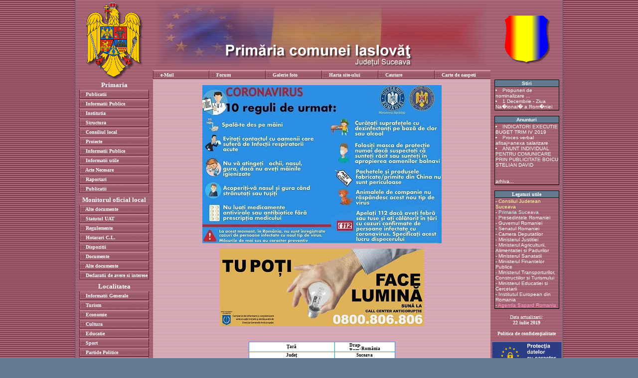

--- FILE ---
content_type: text/html; charset=UTF-8
request_url: http://www.eprimarii.ro/Iaslovat/
body_size: 3605
content:



<HTML>
<HEAD>




<TITLE>Pagina Primariei Comunei Iaslovat</TITLE> 
    
</HEAD>
<BODY BACKGROUND="index_background.gif" BGColor="#62798F" LINK="#FFFFFF" VLINK="FFFFFF" ALINK="ffff33" leftmargin="0" topmargin="5" marginwidth="0" marginheight="0">

<style type="text/css">
.class1 A:link {text-decoration: none}
.class1 A:visited {text-decoration: none}
.class1 A:active {text-decoration: none}
.class1 A:hover {text-decoration: underline; color: #FFAAAA;}
</style>

<script type="text/javascript">
var _userway_config = {
/* uncomment the following line to override default position*/
/* position: '1', */
/* uncomment the following line to override default size (values: small, large)*/
/* size: 'small', */
/* uncomment the following line to override default language (e.g., fr, de, es, he, nl, etc.)*/
/* language: 'ro', */
/* uncomment the following line to override color set via widget (e.g., #053f67)*/
/* color: '#053f67', */
/* uncomment the following line to override type set via widget(1=person, 2=chair, 3=eye)*/
/* type: '2', */
/* uncomment the following line to override support on mobile devices*/
/* mobile: true, */
account: 'ChKgEPN2Tq'
};
</script>
<script type="text/javascript" src="https://cdn.userway.org/widget.js"></script>


<script language="JavaScript">
<!-- Acest script precum si multe altele le puteti gasi gratuit la -->
<!--      FreeJavaScript !!! http://www.freejavascript.go.ro       -->

document.body.style.scrollbarTrackColor="#62798F"
document.body.style.scrollbarBaseColor="#62798F"
document.body.style.scrollbarArrowColor="#FFFFFF"
document.body.style.scrollbarFaceColor="#62798F"
</script>
<span class="class1">
<FONT SIZE='5' COLOR='#FFFFFF' Face='VERDANA' >
<CENTER>
<TABLE BORDER=0 WIDTH=980 HEIGHT="100%"  bgCOLOR="#62798F" cellpadding=0 cellspacing=0>
<TR  HEIGHT="115" >
<TD BACKGROUND='TBorder.png' width=1 rowspan=2></TD>
<TD BACKGROUND='index_logo.gif'ALIGN=CENTER rowspan=2>
<IMG SRC="../SR.png" WIDTH=115>
</TD>
<TD BACKGROUND='index_logo.gif'>
<FONT SIZE='5' COLOR='#FFFFFF' Face='VERDANA' ><B>
<A href="./index.php" >
<img src="./BannerAntet.png"  border=0 width="677">
</a>
</B>
</Font>
</TD>
<TD rowspan=2 BACKGROUND='index_logo.gif' align=center>
<A href="./index.php?HomeTip=stema">
<img src="./StemaPrimariei.png" width=100 border=0>
</a>
</TD>
<TD BACKGROUND='TBorder.png' width=1 rowspan=2></TD>
</TR>
<TR height=5 >

<TD BACKGROUND='index_logo1.gif' align=right cellpadding=0>
<TABLE border=0 cellpadding=0 cellSpacing=0 bgcolor='#62798F' width="100%">
  <TR  height=17>
    <TD BACKGROUND='eprimarii_b8.gif' WIDTH=16.66%>
      <FONT SIZE='1' COLOR='#FFFFFF' Face='VERDANA' ><B>
      &nbsp;&nbsp;&nbsp;&nbsp;&nbsp;<A href="http://mail.eprimarii.ro">e-Mail</A>
    </TD>
    <TD BACKGROUND='eprimarii_b8.gif' WIDTH=16.66%>
      <FONT SIZE='1' COLOR='#FFFFFF' Face='VERDANA' ><B>
      &nbsp;&nbsp;&nbsp;&nbsp;&nbsp;<A href="http://forum.eprimarii.ro">Forum</A>
    </TD>
    <TD BACKGROUND='eprimarii_b8.gif' WIDTH=16.66%>
      <FONT SIZE='1' COLOR='#FFFFFF' Face='VERDANA' ><B>  
      &nbsp;&nbsp;&nbsp;&nbsp;&nbsp;<A href="./index.php?GalerieFoto=1">Galerie foto</A>
    </TD>
    <TD BACKGROUND='eprimarii_b8.gif' WIDTH=16.66%>
      <FONT SIZE='1' COLOR='#FFFFFF' Face='VERDANA' ><B>  
      &nbsp;&nbsp;&nbsp;&nbsp;&nbsp;<A href="./index.php?HartaSitului=1">Harta site-ului</A>
    </TD>
    <TD BACKGROUND='eprimarii_b8.gif' WIDTH=16.66%>
      <FONT SIZE='1' COLOR='#FFFFFF' Face='VERDANA' ><B>  
      &nbsp;&nbsp;&nbsp;&nbsp;&nbsp;<A href="./index.php?Cauta=1">Cautare</A>
    </TD>
    <TD BACKGROUND='eprimarii_b8.gif' WIDTH=16.66%>
      <FONT SIZE='1' COLOR='#FFFFFF' Face='VERDANA' ><B>  
      &nbsp;&nbsp;&nbsp;&nbsp;&nbsp;<A href="./index.php?GB=1">Carte de oaspeti</A>
    </TD>
  </TR>
</TABLE>
</TD>
</TR>

<TR>
<TD BACKGROUND='TBorder.png' width=1></TD>
<TD BACKGROUND='index_logo.gif' VALIGN=TOP ALIGN=CENTER width="16%">
<FONT SIZE='1' COLOR='#FFFFFF' Face='VERDANA' ><B>
<TABLE BORDER=0>

<TR><TD align='Center' WIDTH=150><FONT SIZE='2' COLOR='#FFFFFF' Face='VERDANA' weight='500'><B>Primaria</B></FONT><TABLE BORDER=0><TR height=17><TD bgcolor='#62798F' BACKGROUND='eprimarii_b8.gif' WIDTH=138><FONT SIZE='1' COLOR='#FFFFFF' Face='VERDANA' weight='500'><B>&nbsp;&nbsp;&nbsp;&nbsp<A HREF='index.php?IDLink=58'>Publicatii</A></B></FONT></TD></TR><TR height=17><TD bgcolor='#62798F' BACKGROUND='eprimarii_b8.gif' WIDTH=138><FONT SIZE='1' COLOR='#FFFFFF' Face='VERDANA' weight='500'><B>&nbsp;&nbsp;&nbsp;&nbsp<A HREF='index.php?IDLink=57'>Informatii Publice</A></B></FONT></TD></TR><TR height=17><TD bgcolor='#62798F' BACKGROUND='eprimarii_b8.gif' WIDTH=138><FONT SIZE='1' COLOR='#FFFFFF' Face='VERDANA' weight='500'><B>&nbsp;&nbsp;&nbsp;&nbsp<A HREF='index.php?IDLink=16'>Institutia</A></B></FONT></TD></TR><TR height=17><TD bgcolor='#62798F' BACKGROUND='eprimarii_b8.gif' WIDTH=138><FONT SIZE='1' COLOR='#FFFFFF' Face='VERDANA' weight='500'><B>&nbsp;&nbsp;&nbsp;&nbsp<A HREF='index.php?IDLink=17'>Structura</A></B></FONT></TD></TR><TR height=17><TD bgcolor='#62798F' BACKGROUND='eprimarii_b8.gif' WIDTH=138><FONT SIZE='1' COLOR='#FFFFFF' Face='VERDANA' weight='500'><B>&nbsp;&nbsp;&nbsp;&nbsp<A HREF='index.php?IDLink=18'>Consiliul local</A></B></FONT></TD></TR><TR height=17><TD bgcolor='#62798F' BACKGROUND='eprimarii_b8.gif' WIDTH=138><FONT SIZE='1' COLOR='#FFFFFF' Face='VERDANA' weight='500'><B>&nbsp;&nbsp;&nbsp;&nbsp<A HREF='index.php?IDLink=19'>Proiecte</A></B></FONT></TD></TR><TR height=17><TD bgcolor='#62798F' BACKGROUND='eprimarii_b8.gif' WIDTH=138><FONT SIZE='1' COLOR='#FFFFFF' Face='VERDANA' weight='500'><B>&nbsp;&nbsp;&nbsp;&nbsp<A HREF='index.php?IDLink=46'>Informatii Publice</A></B></FONT></TD></TR><TR height=17><TD bgcolor='#62798F' BACKGROUND='eprimarii_b8.gif' WIDTH=138><FONT SIZE='1' COLOR='#FFFFFF' Face='VERDANA' weight='500'><B>&nbsp;&nbsp;&nbsp;&nbsp<A HREF='index.php?IDLink=21'>Informatii utile</A></B></FONT></TD></TR><TR height=17><TD bgcolor='#62798F' BACKGROUND='eprimarii_b8.gif' WIDTH=138><FONT SIZE='1' COLOR='#FFFFFF' Face='VERDANA' weight='500'><B>&nbsp;&nbsp;&nbsp;&nbsp<A HREF='index.php?IDLink=29'>Acte Necesare</A></B></FONT></TD></TR><TR height=17><TD bgcolor='#62798F' BACKGROUND='eprimarii_b8.gif' WIDTH=138><FONT SIZE='1' COLOR='#FFFFFF' Face='VERDANA' weight='500'><B>&nbsp;&nbsp;&nbsp;&nbsp<A HREF='index.php?IDLink=32'>Raportari</A></B></FONT></TD></TR><TR height=17><TD bgcolor='#62798F' BACKGROUND='eprimarii_b8.gif' WIDTH=138><FONT SIZE='1' COLOR='#FFFFFF' Face='VERDANA' weight='500'><B>&nbsp;&nbsp;&nbsp;&nbsp<A HREF='index.php?IDLink=38'>Publicatii</A></B></FONT></TD></TR></TABLE></TD></TR><TR><TD align='Center' WIDTH=150><FONT SIZE='2' COLOR='#FFFFFF' Face='VERDANA' weight='500'><B>Monitorul oficial local</B></FONT><TABLE BORDER=0><TR height=17><TD bgcolor='#62798F' BACKGROUND='eprimarii_b8.gif' WIDTH=138><FONT SIZE='1' COLOR='#FFFFFF' Face='VERDANA' weight='500'><B>&nbsp;&nbsp;&nbsp;&nbsp<A HREF='index.php?IDLink=65'>Alte documente</A></B></FONT></TD></TR><TR height=17><TD bgcolor='#62798F' BACKGROUND='eprimarii_b8.gif' WIDTH=138><FONT SIZE='1' COLOR='#FFFFFF' Face='VERDANA' weight='500'><B>&nbsp;&nbsp;&nbsp;&nbsp<A HREF='index.php?IDLink=59'>Statutul UAT</A></B></FONT></TD></TR><TR height=17><TD bgcolor='#62798F' BACKGROUND='eprimarii_b8.gif' WIDTH=138><FONT SIZE='1' COLOR='#FFFFFF' Face='VERDANA' weight='500'><B>&nbsp;&nbsp;&nbsp;&nbsp<A HREF='index.php?IDLink=60'>Regulemente</A></B></FONT></TD></TR><TR height=17><TD bgcolor='#62798F' BACKGROUND='eprimarii_b8.gif' WIDTH=138><FONT SIZE='1' COLOR='#FFFFFF' Face='VERDANA' weight='500'><B>&nbsp;&nbsp;&nbsp;&nbsp<A HREF='index.php?IDLink=61'>Hotarari C.L.</A></B></FONT></TD></TR><TR height=17><TD bgcolor='#62798F' BACKGROUND='eprimarii_b8.gif' WIDTH=138><FONT SIZE='1' COLOR='#FFFFFF' Face='VERDANA' weight='500'><B>&nbsp;&nbsp;&nbsp;&nbsp<A HREF='index.php?IDLink=62'>Dispozitii</A></B></FONT></TD></TR><TR height=17><TD bgcolor='#62798F' BACKGROUND='eprimarii_b8.gif' WIDTH=138><FONT SIZE='1' COLOR='#FFFFFF' Face='VERDANA' weight='500'><B>&nbsp;&nbsp;&nbsp;&nbsp<A HREF='index.php?IDLink=63'>Documente</A></B></FONT></TD></TR><TR height=17><TD bgcolor='#62798F' BACKGROUND='eprimarii_b8.gif' WIDTH=138><FONT SIZE='1' COLOR='#FFFFFF' Face='VERDANA' weight='500'><B>&nbsp;&nbsp;&nbsp;&nbsp<A HREF='index.php?IDLink=64'>Alte documente</A></B></FONT></TD></TR><TR height=17><TD bgcolor='#62798F' BACKGROUND='eprimarii_b8.gif' WIDTH=138><FONT SIZE='1' COLOR='#FFFFFF' Face='VERDANA' weight='500'><B>&nbsp;&nbsp;&nbsp;&nbsp<A HREF='index.php?IDLink=66'>Declaratii de avere si interese</A></B></FONT></TD></TR></TABLE></TD></TR><TR><TD align='Center' WIDTH=150><FONT SIZE='2' COLOR='#FFFFFF' Face='VERDANA' weight='500'><B>Localitatea</B></FONT><TABLE BORDER=0><TR height=17><TD bgcolor='#62798F' BACKGROUND='eprimarii_b8.gif' WIDTH=138><FONT SIZE='1' COLOR='#FFFFFF' Face='VERDANA' weight='500'><B>&nbsp;&nbsp;&nbsp;&nbsp<A HREF='index.php?IDLink=6'>Informatii Generale</A></B></FONT></TD></TR><TR height=17><TD bgcolor='#62798F' BACKGROUND='eprimarii_b8.gif' WIDTH=138><FONT SIZE='1' COLOR='#FFFFFF' Face='VERDANA' weight='500'><B>&nbsp;&nbsp;&nbsp;&nbsp<A HREF='index.php?IDLink=7'>Turism</A></B></FONT></TD></TR><TR height=17><TD bgcolor='#62798F' BACKGROUND='eprimarii_b8.gif' WIDTH=138><FONT SIZE='1' COLOR='#FFFFFF' Face='VERDANA' weight='500'><B>&nbsp;&nbsp;&nbsp;&nbsp<A HREF='index.php?IDLink=8'>Economie</A></B></FONT></TD></TR><TR height=17><TD bgcolor='#62798F' BACKGROUND='eprimarii_b8.gif' WIDTH=138><FONT SIZE='1' COLOR='#FFFFFF' Face='VERDANA' weight='500'><B>&nbsp;&nbsp;&nbsp;&nbsp<A HREF='index.php?IDLink=9'>Cultura</A></B></FONT></TD></TR><TR height=17><TD bgcolor='#62798F' BACKGROUND='eprimarii_b8.gif' WIDTH=138><FONT SIZE='1' COLOR='#FFFFFF' Face='VERDANA' weight='500'><B>&nbsp;&nbsp;&nbsp;&nbsp<A HREF='index.php?IDLink=10'>Educatie</A></B></FONT></TD></TR><TR height=17><TD bgcolor='#62798F' BACKGROUND='eprimarii_b8.gif' WIDTH=138><FONT SIZE='1' COLOR='#FFFFFF' Face='VERDANA' weight='500'><B>&nbsp;&nbsp;&nbsp;&nbsp<A HREF='index.php?IDLink=11'>Sport</A></B></FONT></TD></TR><TR height=17><TD bgcolor='#62798F' BACKGROUND='eprimarii_b8.gif' WIDTH=138><FONT SIZE='1' COLOR='#FFFFFF' Face='VERDANA' weight='500'><B>&nbsp;&nbsp;&nbsp;&nbsp<A HREF='index.php?IDLink=12'>Partide Politice</A></B></FONT></TD></TR><TR height=17><TD bgcolor='#62798F' BACKGROUND='eprimarii_b8.gif' WIDTH=138><FONT SIZE='1' COLOR='#FFFFFF' Face='VERDANA' weight='500'><B>&nbsp;&nbsp;&nbsp;&nbsp<A HREF='index.php?IDLink=13'>Manifestari</A></B></FONT></TD></TR><TR height=17><TD bgcolor='#62798F' BACKGROUND='eprimarii_b8.gif' WIDTH=138><FONT SIZE='1' COLOR='#FFFFFF' Face='VERDANA' weight='500'><B>&nbsp;&nbsp;&nbsp;&nbsp<A HREF='index.php?IDLink=14'>Institutii Publice</A></B></FONT></TD></TR></TABLE></TD></TR></TABLE>
<CENTER>

<BR>
<A href='./login.php'>Administrare site</a>
<BR>
<BR>

<A href='../COMUNICAT DE PRESA 2019.docx' target="_blank">
<IMG SRC="../MitaV.jpg" border=0 width="140">
</a>

</TD>
<TD BACKGROUND='index_logo1.gif' VALIGN=TOP width="677">
<FONT SIZE='1' COLOR='#FFFFFF' Face='VERDANA' >
	<BR>
	<CENTER>
    <A href='../CorV.pdf' target="_blank">
    <IMG SRC="../CorV1m.jpg" border=0>
    </a>
    </CENTER>
    <BR>
    <CENTER>
	<A href='../COMUNICAT DE PRESA 2019.docx' target="_blank">
		<IMG SRC="../MitaO.jpg" border=0>
	</A>  
	</CENTER>
	<p align="center">
&nbsp;
</p>
<p align="center">
<table border="0" cellspacing="1" style="background-color: #0099ff; font-size: 88%">
	<tbody>
		<tr style="background-color: #ffffff">
			<th>Țară</th><th class="adr"><span class="country-name"><img class="thumbborder" src="http://upload.wikimedia.org/wikipedia/commons/thumb/7/73/Flag_of_Romania.svg/22px-Flag_of_Romania.svg.png" alt="Drapelul Rom&acirc;niei" width="22" height="15" /> Rom&acirc;nia</span></th>
		</tr>
		<tr style="background-color: #ffffff">
			<th>Județ</th><th class="adr"><span class="region">Suceava</span></th>
		</tr>
		<tr style="background-color: #ffffff">
			<td colspan="2">&nbsp;</td>
		</tr>
		<tr style="background-color: #ffffff">
			<th>Localități componente</th>
			<td>Iaslovăț</td>
		</tr>
		<tr style="background-color: #ffffff">
			<td colspan="2">&nbsp;</td>
		</tr>
		<tr style="background-color: #ffffff">
			<td colspan="2" style="text-align: center">
			<div class="floatnone">
			<img src="http://upload.wikimedia.org/wikipedia/commons/thumb/1/14/Iaslovat_jud_Suceava.png/290px-Iaslovat_jud_Suceava.png" alt="Amplasarea &icirc;n cadrul județului" width="290" height="230" /> 
			</div>
			<font size="1">Amplasarea &icirc;n cadrul județului</font></td>
		</tr>
	</tbody>
</table>
</p>
</FONT>
</TD>
<TD BACKGROUND='index_logo.gif' VALIGN=TOP ALIGN=CENTER>
	<FONT SIZE='0' COLOR='#FFFFFF' Face='VERDANA' >
	<TABLE BGColor="#000000" WIDTH="90%" CELLSPACING=1>
        	<TR>
                <TD bgcolor="#62798F">
                <FONT SIZE='1' COLOR='#FFFFFF' Face='ARIAL' ><B>  <CENTER>
                Stiri
                </CENTER>
                </TD>
                </TR>
                
                <TR>
                <TD bgcolor="#62798F" BACKGROUND='index_logo.gif'>
		<FONT SIZE='1' COLOR='#FFFFFF' Face='ARIAL' >                
                 <li><A href='./index.php?IDStireS=26'>Propuneri de nominalizare ...</A></li><li><A href='./index.php?IDStireS=25'>1 Decembrie - Ziua Na�ional� a Rom�niei</A></li>                     
                </TD>
                </TR>
                
        </TABLE>
        
                     <BR>  
        
	<TABLE BGColor="#000000" WIDTH="90%" CELLSPACING=1>
        	<TR>
                <TD bgcolor="#62798F">
                <FONT SIZE='1' COLOR='#FFFFFF' Face='ARIAL' ><B><center>
                Anunturi
                </CENTER>
                </TD>
                </TR>
                
                <TR>
                <TD bgcolor="#62798F" BACKGROUND='index_logo.gif'>
		<FONT SIZE='1' COLOR='#FFFFFF' Face='ARIAL' >                
                 <li><A href='./index.php?IDStireS=33'>INDICATORI EXECUTIE BUGET TRIM IV 2019</A></li><li><A href='./index.php?IDStireS=32'>Proces verbal afisaj+anexa salarizare</A></li><li><A href='./index.php?IDStireS=31'>ANUNT INDIVIDUAL PENTRU COMUNICARE PRIN PUBLICITATE BOICU STELIAN DAVID</A></li><br><BR><A href='./index.php?ArhivaAnunturi=1&SStart=1'>arhiva...</a>                
                </TD>
                </TR>
        </TABLE>
        
        <BR>
	<TABLE BGColor="#000000" WIDTH="90%" CELLSPACING=1>
        	<TR>
                <TD bgcolor="#62798F">
                <FONT SIZE='1' COLOR='#FFFFFF' Face='VERDANA' ><B><center>
                Legaturi utile
                </CENTER>
                </TD>
                </TR>
                
                <TR>
                <TD bgcolor="#62798F" BACKGROUND='index_logo.gif'>
		<FONT SIZE='0' COLOR='#FFFFFF' Face='ARIAL' >                
                 <div align="left">
<div align="left">
<div align="left">
- <a href="http://www.cjsuceava.ro/" target="_blank"><font color="#ffff99">Consiliul Judetean Suceava</font></a> 
</div>
<div align="left">
- <a href="http://www.primariasv.ro/" target="_blank"><font color="#ccffff">Primaria Suceava</font></a> 
</div>
</div>
</div>
<div align="left">
- <a href="http://www.presidency.ro/" target="_blank">Presedintele Romaniei</a> 
</div>
<div align="left">
<div align="left">
- <a href="http://www.guv.ro/" target="_blank">Guvernul Romaniei</a> 
</div>
</div>
<div align="left">
<div align="left">
- <a href="http://www.senat.ro/PaginaPrincipala.aspx" target="_blank">Senatul Romaniei</a> 
</div>
<div align="left">
<div align="left">
- <a href="http://www.cdep.ro/" target="_blank">Camera Deputatilor</a> 
</div>
<div align="left">
<div align="left">
- <a href="http://www.just.ro/" target="_blank">Ministerul Justitiei</a> 
</div>
<div align="left">
<div align="left">
- <a href="http://www.maap.ro/" target="_blank">Ministerul Agriculturii, Alimentatiei si Padurilor</a> 
</div>
<div align="left">
<div align="left">
- <a href="http://www.ms.ro/" target="_blank">Ministerul Sanatatii</a> 
</div>
<div align="left">
<div align="left">
- <a href="http://www.mfinante.ro/" target="_blank">Ministerul Finantelor Publice</a> 
</div>
<div align="left">
<div align="left">
- <a href="http://www.mt.ro/" target="_blank">Ministerul Transporturilor, Constructiilor si Turismului</a> 
</div>
<div align="left">
<div align="left">
- <a href="http://www.edu.ro/" target="_blank">Ministerul Educatiei si Cercetarii</a> 
</div>
<div align="left">
<div align="left">
<div align="left">
- <a href="http://www.ier.ro/" target="_blank">Institutul European din Romania</a> 
</div>
<div align="left">
<div align="left">
- <a href="http://www.sapard.ro/" target="_blank"><font color="#ff99cc">Agentia Sapard Romania</font></a> 
</div>
</div>
</div>
</div>
</div>
</div>
</div>
</div>
</div>
</div>
</div>
</div>
                
                </TD>
                </TR>
        </TABLE> 
		<BR>
		Data actualizarii:
		<BR>
		<B>
		22 iulie 2019		<BR>
		<BR>
		<a href="./politica_s.php" target="_blank">Politica de confidenţialitate</a>
		
		<BR>
		<BR>    
		<a href="./index.php?HomeTip=GDPR">
		    <IMG SRC="../GDPR.png" border=0 width="140">    
		</a>
		
				<BR>
		<BR>    
		<a href="https://sgg.gov.ro/new/guvernare-transparenta-deschisa-si-participativa-standardizare-armonizare-dialog-imbunatatit-cod-sipoca-35">
		    <IMG SRC="../banner_sipoca35.jpg" border=0 width="140">    
		</a>
		
		<BR>
		<BR>    
		<a href="./index.php?HomeTip=PcuD">
		    <IMG SRC="../Handicap.png" border=0 width="140">    
		</a>
</TD>
<TD BACKGROUND='TBorder.png' width=1></TD>
</TR>
<TD BACKGROUND='TBorder.png' width=1></TD>
<TD BACKGROUND='index_logo.gif' align=center valign=middle>


 <img src='../images/counter/left.jpg' align='center'><img src='../images/counter/0.jpg' align='center'><img src='../images/counter/0.jpg' align='center'><img src='../images/counter/0.jpg' align='center'><img src='../images/counter/6.jpg' align='center'><img src='../images/counter/1.jpg' align='center'><img src='../images/counter/5.jpg' align='center'><img src='../images/counter/7.jpg' align='center'><img src='../images/counter/2.jpg' align='center'><img src='../images/counter/right.jpg' align='center'>
</TD>
<TD COLSPAN=1 BACKGROUND='index_logo.gif' valign=middle >
<CENTER>
<FONT SIZE='1' COLOR='#FFFFFF' Face='VERDANA' ><B>   
Copyright&copy;2007 <a href="http://www.ePrimarii.ro">ePrimarii.ro</a> 
</B>
</FONT>
</CENTER>
</TD>
<TD align=center valign=bottom BACKGROUND='index_logo.gif'>
	<A href='http:\\www.sdg.ro'>
	<IMG SRC="../Powered.png" border=0>
	</a>  
</TD>
<TD BACKGROUND='TBorder.png' width=1></TD>
</TR>
</TABLE>
</CENTER>
</FONT>
</span>
</BODY> 
</HTML>